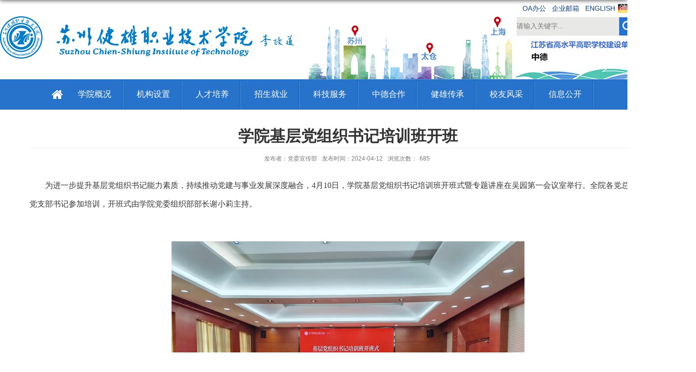

--- FILE ---
content_type: text/html
request_url: https://www.csit.edu.cn/2024/0411/c3487a42754/page.htm
body_size: 5120
content:
<!DOCTYPE html>
<html  class="webplus-page"  >
<head>
<meta charset="utf-8">
<meta name="renderer" content="webkit" />
<meta http-equiv="X-UA-Compatible" content="IE=edge,chrome=1">
<meta name="viewport" content="width=1300"/>
<title>学院基层党组织书记培训班开班</title>
<meta name="keywords" content="苏州健雄职业技术学院">
<meta name="description" content="苏州健雄职业技术学院" >
<meta name="description" content="为进一步提升基层党组织书记能力素质，持续推动党建与事业发展深度融合，4月10日，学院基层党组织书记培训班开班式暨专题讲座在吴园第一会议室举行。全院各党总支书记、党支部书记参加培训，开班式由学院党委组织部部长谢小莉主持。培训会上，常州工业职业技术学院党委委员、组织部部长檀祝平研究员应邀作了题为《新时代高校基层党建“一融双高”的实践路径探索》专题讲座。讲座紧扣新时代高校党建工作的思路与方法，从新时代高校基层党建的根本遵循、高校基层党建“双创”的重要意义、高校基层党建“双创”的重要策略以及基层党建“一融双高”的学校实践四个方面讲解了高校党建工作引领高质量发展的创新理念与实践路径，并重点分享了“一三五”党建工作模式的整体内涵、具体措施以及实施成效。本次培训班主要采用专家讲座辅导、工作实务指导、党纪主题党课、经验交流分享、个人理论自学相结合的形式开展教学，着力提升基层党组织书记履职尽责能力，有效促进学院党建与事业发展“一融双高”。（图文/王永刚 审核/谢小莉）" />

<link type="text/css" href="/_css/_system/system.css" rel="stylesheet"/>
<link type="text/css" href="/_js/_portletPlugs/sudyNavi/css/sudyNav.css" rel="stylesheet" />
<link type="text/css" href="/_js/_portletPlugs/datepicker/css/datepicker.css" rel="stylesheet" />
<link type="text/css" href="/_js/_portletPlugs/simpleNews/css/simplenews.css" rel="stylesheet" />

<script language="javascript" src="/_js/jquery.min.js" sudy-wp-context="" sudy-wp-siteId="2"></script>
<script language="javascript" src="/_js2/loadStyle.js" sys-path="/_upload/site/1/style/1/1.css"  site-path="/_upload/site/00/02/2/style/2/2.css" ></script>
<script language="javascript" src="/_js2/grayscale.js"   ></script>
<script language="javascript" src="/_js/jquery.sudy.wp.visitcount.js"></script>
<script type="text/javascript" src="/_js/_portletPlugs/sudyNavi/jquery.sudyNav.js"></script>
<script type="text/javascript" src="/_js/_portletPlugs/wp_photos/layer/layer.min.js"></script>
<script type="text/javascript" src="/_js/_portletPlugs/datepicker/js/jquery.datepicker.js"></script>
<script type="text/javascript" src="/_js/_portletPlugs/datepicker/js/datepicker_lang_HK.js"></script>
<link href="/_upload/tpl/00/ee/238/template238/favicon.ico" type="image/x-icon" rel="shortcut icon" />
<script type="text/javascript" src="/_upload/tpl/00/ee/238/template238/extends/extends.js"></script>
<link rel="stylesheet" href="/_upload/tpl/00/ee/238/template238/style.css" type="text/css" />
<!--[if lt IE 9]>
	<script src="/_upload/tpl/00/ee/238/template238/extends/libs/html5.js"></script>
<![endif]-->
</head>
<body class="list">
<!--Start||head-->
<div class="wrapper header" id="header">
  <div class="inner">
    <div class="mod clearfix">
      <div class="head-left" frag="面板01"> 
        <!--logo开始-->
        <div class="sitelogo" frag="窗口01" portletmode="simpleSiteAttri"> <a href="/main.htm" title="返回苏州健雄职业技术学院首页"><img border='0' src='/_upload/site/00/02/2/logo.png' /><span class="sitetitle">苏州健雄职业技术学院</span></a> </div>
        <!--//logo结束--> 
      </div>
<div class="banner-bg">
      <div class="head-right">
        <div class="site-lang clearfix" frag="窗口02"> <a href="https://www.csit.edu.cn/2020/1130/c4056a30289/page.htm" target="_blank" style="float: right;    padding: 8px 0px;"><img src="/_upload/tpl/00/ee/238/template238/images/dewen.png" height="18px"></a>
           
            
            <ul class="clearfix" style="float: right;">
              
              <li class="links i1"><a href="https://js2.csit.edu.cn/" target="_blank">OA办公</a> </li>
              
              <li class="links i2"><a href="http://mail.csit.edu.cn" target="_blank">企业邮箱</a> </li>
              
              <li class="links i3"><a href="https://www.csit.edu.cn/2020/1127/c3824a30287/page.htm" target="_blank">ENGLISH</a> </li>
              
            </ul>
             
          
 

 </div>
        <div class="searchbox" frag="窗口03" portletmode="search">
           
            <!--搜索组件-->
            <div class="wp-search clearfix">
              <form action="/_web/_search/api/search/new.rst?locale=zh_CN&request_locale=zh_CN&_p=YXM9MiZ0PTIzOCZkPTcxNiZwPTMmZj0yJmE9MCZtPVNOJnxibm5Db2x1bW5WaXJ0dWFsTmFtZT0yJg__" method="post" target="_blank">
                <div class="search-input">
                  <input name="keyword" class="search-title" type="text" value="请输入关键字..." onblur="if(this.value == '') { this.value = '请输入关键字...'; }" onfocus="if(this.value == '请输入关键字...') { this.value = ''; }" placeholder="请输入关键字..."/>
                </div>
                <div class="search-btn">
                  <input name="submit" class="search-submit" type="submit" value=""/>
                </div>
              </form>
            </div>
            <!--//复制以上代码到自定义搜索--> 
          
        </div>



<div  float="right">
<img src="/_upload/tpl/00/ee/238/template238/images/wenzi-2.gif"  width="220" height="60">
</div>



      </div>
</div>
    </div>
  </div>
</div>
<!--End||head--> 
<!--Start||nav-->
<div class="wrapper nav wp-navi" id="nav">
  <div class="inner clearfix">
    <div class="wp-panel">
      <div class="wp-window" frag="窗口1">
         
          
          <ul class="wp-menu clearfix">
<a href="https://www.csit.edu.cn/main.htm" style="float:left;"><img src="/_upload/tpl/00/ee/238/template238/images/home.png"></a>
            
            <li class="menu-item i1"><a class="menu-link" href="https://www.csit.edu.cn/main.htm" target="_self">学院首页</a> 
               
            </li>
            
            <li class="menu-item i2"><a class="menu-link" href="/27/list.htm" target="_self">学院概况</a> 
               
              <em class="menu-switch-arrow"></em>
              <ul class="sub-menu ">
                
                <li class="sub-item i2-1"><a class="sub-link" href="/28/list.htm" target="_self">学院简介</a></li>
                
                <li class="sub-item i2-2"><a class="sub-link" href="/29/list.htm" target="_self">学院领导</a></li>
                
                <li class="sub-item i2-3"><a class="sub-link" href="/3437/list.htm" target="_self">历史沿革</a></li>
                
                <li class="sub-item i2-4"><a class="sub-link" href="/jgsz/list.htm" target="_self">机构设置</a></li>
                
                <li class="sub-item i2-5"><a class="sub-link" href="/3438/list.htm" target="_self">荣誉称号</a></li>
                
                <li class="sub-item i2-6"><a class="sub-link" href="/mryjx/list.htm" target="_self">名人与健雄</a></li>
                
                <li class="sub-item i2-7"><a class="sub-link" href="/jxst/list.htm" target="_self">健雄视听</a></li>
                
                <li class="sub-item i2-8"><a class="sub-link" href="/gyjx/list.htm" target="_self">光影健雄</a></li>
                
              </ul>
               
            </li>
            
            <li class="menu-item i3"><a class="menu-link" href="/jgsz/list.htm" target="_self">机构设置</a> 
               
              <em class="menu-switch-arrow"></em>
              <ul class="sub-menu ">
                
                <li class="sub-item i3-1"><a class="sub-link" href="/gljg/list.htm" target="_self">管理机构</a></li>
                
                <li class="sub-item i3-2"><a class="sub-link" href="/jxjg/list.htm" target="_self">教学机构</a></li>
                
                <li class="sub-item i3-3"><a class="sub-link" href="/jfjg/list.htm" target="_self">教辅机构</a></li>
                
              </ul>
               
            </li>
            
            <li class="menu-item i4"><a class="menu-link" href="/3432/list.htm" target="_self">人才培养</a> 
               
              <em class="menu-switch-arrow"></em>
              <ul class="sub-menu ">
                
                <li class="sub-item i4-1"><a class="sub-link" href="https://www.csit.edu.cn/rsc/main.htm" target="_blank">师资队伍</a></li>
                
                <li class="sub-item i4-2"><a class="sub-link" href="https://www.csit.edu.cn/jwc/main.htm" target="_blank">教学管理</a></li>
                
                <li class="sub-item i4-3"><a class="sub-link" href="https://www.csit.edu.cn/hzjyc/175/list.htm" target="_blank">校企合作</a></li>
                
                <li class="sub-item i4-4"><a class="sub-link" href="https://www.csit.edu.cn/xsc/main.htm" target="_blank">学工在线</a></li>
                
                <li class="sub-item i4-5"><a class="sub-link" href="/yssz/list.htm" target="_self">云上思政</a></li>
                
              </ul>
               
            </li>
            
            <li class="menu-item i5"><a class="menu-link" href="/38/list.htm" target="_self">招生就业</a> 
               
              <em class="menu-switch-arrow"></em>
              <ul class="sub-menu ">
                
                <li class="sub-item i5-1"><a class="sub-link" href="https://www.csit.edu.cn/zsjyc/main.htm" target="_blank">招生网</a></li>
                
                <li class="sub-item i5-2"><a class="sub-link" href="http://wjxvtc.91job.org.cn/" target="_blank">就业网</a></li>
                
                <li class="sub-item i5-3"><a class="sub-link" href="https://www.csit.edu.cn/zyfz/main.htm" target="_blank">创新创业</a></li>
                
              </ul>
               
            </li>
            
            <li class="menu-item i6"><a class="menu-link" href="/3433/list.htm" target="_self">科技服务</a> 
               
              <em class="menu-switch-arrow"></em>
              <ul class="sub-menu ">
                
                <li class="sub-item i6-1"><a class="sub-link" href="https://www.csit.edu.cn/kjc/main.htm" target="_blank">科研处</a></li>
                
                <li class="sub-item i6-2"><a class="sub-link" href="https://www.csit.edu.cn/jxjy/main.htm" target="_blank">继续教育</a></li>
                
              </ul>
               
            </li>
            
            <li class="menu-item i7"><a class="menu-link" href="/zdhz/list.htm" target="_self">中德合作</a> 
               
              <em class="menu-switch-arrow"></em>
              <ul class="sub-menu ">
                
                <li class="sub-item i7-1"><a class="sub-link" href="/cgfx/list.htm" target="_self">双元优势</a></li>
                
                <li class="sub-item i7-2"><a class="sub-link" href="/jjzy/list.htm" target="_self">积聚资源</a></li>
                
                <li class="sub-item i7-3"><a class="sub-link" href="/sftg/list.htm" target="_self">实践成果</a></li>
                
                <li class="sub-item i7-4"><a class="sub-link" href="/gzdt/list.htm" target="_self">工作动态</a></li>
                
              </ul>
               
            </li>
            
            <li class="menu-item i8"><a class="menu-link" href="/xjjs/list.htm" target="_self">健雄传承</a> 
               
              <em class="menu-switch-arrow"></em>
              <ul class="sub-menu ">
                
                <li class="sub-item i8-1"><a class="sub-link" href="/wjxspjs/list.htm" target="_self">吴健雄生平</a></li>
                
                <li class="sub-item i8-2"><a class="sub-link" href="/zwhk/list.htm" target="_self">紫薇花开</a></li>
                
                <li class="sub-item i8-3"><a class="sub-link" href="/wjxj_4147/list.htm" target="_self">吴健雄节</a></li>
                
                <li class="sub-item i8-4"><a class="sub-link" href="/wjxgsh/list.htm" target="_self">吴健雄故事汇</a></li>
                
                <li class="sub-item i8-5"><a class="sub-link" href="/wjxyxg/list.htm" target="_self">吴健雄影像馆</a></li>
                
              </ul>
               
            </li>
            
            <li class="menu-item i9"><a class="menu-link" href="/xyfc/list.htm" target="_self">校友风采</a> 
               
              <em class="menu-switch-arrow"></em>
              <ul class="sub-menu ">
                
                <li class="sub-item i9-1"><a class="sub-link" href="/jxxyh/main.htm" target="_blank">校友动态</a></li>
                
                <li class="sub-item i9-2"><a class="sub-link" href="/xyfc_3872/list.htm" target="_self">校友风采</a></li>
                
                <li class="sub-item i9-3"><a class="sub-link" href="/mhxl/list.htm" target="_self">缅怀先烈</a></li>
                
              </ul>
               
            </li>
            
            <li class="menu-item i10"><a class="menu-link" href="/3436/list.htm" target="_self">信息公开</a> 
               
              <em class="menu-switch-arrow"></em>
              <ul class="sub-menu ">
                
                <li class="sub-item i10-1"><a class="sub-link" href="/3459/list.htm" target="_self">基本信息</a></li>
                
                <li class="sub-item i10-2"><a class="sub-link" href="/3460/list.htm" target="_self">招生考试</a></li>
                
                <li class="sub-item i10-3"><a class="sub-link" href="/3461/list.htm" target="_self">财务资产</a></li>
                
                <li class="sub-item i10-4"><a class="sub-link" href="/3462/list.htm" target="_self">人事师资</a></li>
                
                <li class="sub-item i10-5"><a class="sub-link" href="/3463/list.htm" target="_self">教学质量</a></li>
                
                <li class="sub-item i10-6"><a class="sub-link" href="/3464/list.htm" target="_self">学生管理</a></li>
                
                <li class="sub-item i10-7"><a class="sub-link" href="/3465/list.htm" target="_self">学风建设</a></li>
                
                <li class="sub-item i10-8"><a class="sub-link" href="/3466/list.htm" target="_self">交流合作</a></li>
                
                <li class="sub-item i10-9"><a class="sub-link" href="/3467/list.htm" target="_self">其他</a></li>
                
              </ul>
               
            </li>
            
          </ul>
           
        
      </div>
    </div>
  </div>
</div>
<!--End||nav--> 
<!--Start||content-->
<div class="wrapper" id="d-container">
	<div class="inner clearfix">
		<div class="infobox">
			<div class="article" frag="窗口3" portletmode="simpleArticleAttri">
				
				  <h1 class="arti_title">学院基层党组织书记培训班开班</h1>
				  <h2 class="arti_title"></h2>
				  <p class="arti_metas"><span class="arti_publisher">发布者：党委宣传部</span><span class="arti_update">发布时间：2024-04-12</span><span class="arti_views">浏览次数：<span class="WP_VisitCount" url="/_visitcountdisplay?siteId=2&type=3&articleId=42754">474</span></span></p>
				  <div class="entry">
					<div class="read"><div class='wp_articlecontent'><p class="MsoNormal" style="text-indent:32px;mso-char-indent-count:2.0000;mso-layout-grid-align:none;layout-grid-mode:char;text-autospace:ideograph-numeric;mso-pagination:none;line-height:37px;mso-line-height-rule:exactly;"><span style="font-size:16px;"><span style="font-family:宋体;"></span></span></p><p class="MsoNormal" style="text-indent:32px;mso-char-indent-count:2.0000;mso-layout-grid-align:none;layout-grid-mode:char;text-autospace:ideograph-numeric;mso-pagination:none;line-height:37px;mso-line-height-rule:exactly;"><span style="font-size:16px;"><span style="font-family:宋体;">为进一步提升基层党组织书记能力素质，持续推动党建与事业发展深度融合，</span><span style="font-family:宋体;">4月10日，学院基层党组织书记培训班开班式暨专题讲座在吴园第一会议室举行。全院各党总支书记、党支部书记参加培训，开班式由学院党委组织部部长谢小莉主持。</span></span></p><p class="MsoNormal" style="mso-layout-grid-align:none;layout-grid-mode:char;text-autospace:ideograph-numeric;mso-pagination:none;text-align:center;line-height:37px;mso-line-height-rule:exactly;text-align:center;"><br /></p><p style="text-align:center;"><img data-layer="photo" src="/_upload/article/images/49/96/18c67a75462eba6ea21b46041590/b1dd1dfd-c027-4672-8e0d-1e877df6ada0.jpg" style="float:none;width:720px;height:576px;" sudyfile-attr="{'title':'IMG_20240410_133601(1).jpg'}" width="720" height="576" border="0" hspace="0" vspace="0" /></p><p><br /></p><p class="MsoNormal" style="line-height:37px;text-align:justify;"><span style="font-size:16px;text-indent:32px;"></span></p><p class="MsoNormal" style="text-indent:32px;mso-char-indent-count:2.0000;mso-layout-grid-align:none;layout-grid-mode:char;text-autospace:ideograph-numeric;mso-pagination:none;line-height:37px;mso-line-height-rule:exactly;"><span style="font-size:16px;"><span style="font-family:宋体;">培训会上，常州工业职业技术学院党委委员、组织部部长檀祝平研究员应邀作了题为《新时代高校基层党建</span><span style="font-family:宋体;">“一融双高”的实践路径探索》专题讲座。讲座紧扣新时代高校党建工作的思路与方法，从新时代高校基层党建的根本遵循、高校基层党建“双创”的重要意义、高校基层党建“双创”的重要策略以及基层党建“一融双高”的学校实践四个方面讲解了高校党建工作引领高质量发展的创新理念与实践路径，并重点分享了“一三五”党建工作模式的整体内涵、具体措施以及实施成效。</span></span></p><p class="MsoNormal" style="text-indent:32px;mso-char-indent-count:2.0000;mso-layout-grid-align:none;layout-grid-mode:char;text-autospace:ideograph-numeric;mso-pagination:none;line-height:37px;mso-line-height-rule:exactly;"><span style="font-size:16px;"><span style="font-family:宋体;">本次培训班主要采用专家讲座辅导、工作实务指导、党纪主题党课、经验交流分享、个人理论自学相结合的形式开展教学，着力提升基层党组织书记履职尽责能力，有效促进学院党建与事业发展</span><span style="font-family:宋体;">“一融双高”。</span></span><span style="letter-spacing:0px;font-size:16px;background:#ffffff;"><span style="font-family:宋体;">（图文</span><span style="font-family:宋体;">/王永刚 审核/谢小莉）</span></span></p></div></div>
				  </div>
				
			</div>
		</div>
  </div>
</div>
<!--End||content-->
<!--Start||footer-->
<div class="wrapper footer" id="footer">
	<div class="inner">
		<div class="mod clearfix">
			<div class="foot-left" frag="窗口90" portletmode="simpleSiteAttri">        <p class="copyright"><span>地址：江苏省苏州太仓科教新城健雄路1号 邮编：215411


</span></p>
        <p class="copyright"><span>电话：0512-53940888</span></p>
        <p class="copyright"><span>版权所有：苏州健雄职业技术学院</span></p>
      </div>
            <div class="foot-center">
            <a href="http://bszs.conac.cn/sitename?method=show&id=09AEEDA29CD741A2E053022819AC1509" target="_blank"><img src="/_upload/tpl/00/ee/238/template238/images/sydw.png"></a>
            <div style="line-height:52px; font-size:14px;color:#fff;"><a href="http://www.beian.miit.gov.cn/" target="_blank" style="line-height:52px; font-size:14px;color:#fff;">苏ICP备05003899号</a></div>
            </div>
			<div class="foot-right" frag="窗口91">
					<div id="wp_news_w91"> 

						<ul class="clearfix">
							
							<li class="i1">
								<div class="con"><img src='/_upload/article/images/aa/c8/05b952184b46badf662c7108e279/6c107c15-34ca-492b-b18c-baa8aad58db3_s.jpg' width='80' height='80' /></div>
								<div>健雄官微</div>
							</li>
						   
							<li class="i2">
								<div class="con"><img src='/_upload/article/images/31/b5/29fe62dc473ab33683694e9119bb/f5d850bb-bb16-4f35-b985-c6da1c3c5745_s.png' width='80' height='80' /></div>
								<div>招生就业</div>
							</li>
						   
							<li class="i3">
								<div class="con"><img src='/_upload/article/images/09/9a/81637941435e871e72c2c0984ff3/413888c9-a65a-44a0-8a74-bee79f26a025_s.png' width='80' height='80' /></div>
								<div>青春健雄</div>
							</li>
						   
						</ul>
					</div> 

			</div>
		</div>
	</div>
</div>
<!--End||footer-->
</body>
<script type="text/javascript" src="/_upload/tpl/00/ee/238/template238/js/comcus.js"></script>
<script type="text/javascript" src="/_upload/tpl/00/ee/238/template238/js/list.js"></script>
</html>
 <img src="/_visitcount?siteId=2&type=3&articleId=42754" style="display:none" width="0" height="0"/>

--- FILE ---
content_type: text/html;charset=UTF-8
request_url: https://www.csit.edu.cn/_visitcountdisplay?siteId=2&type=3&articleId=42754
body_size: 4
content:
685


--- FILE ---
content_type: text/css
request_url: https://www.csit.edu.cn/_upload/tpl/00/ee/238/template238/style.css
body_size: 8643
content:
@charset "utf-8";
html,body,h1,h2,h3,h4,h5,h6,div,dl,dt,dd,ul,ol,li,p,blockquote,pre,hr,figure,table,caption,th,td,form,fieldset,legend,input,button,textarea,menu{ margin:0; padding:0; }
header,footer,section,article,aside,nav,hgroup,address,figure,figcaption,menu,details{ display:block; }
table{ border-collapse:collapse; border-spacing:0; }
caption,th{ text-align:left; font-weight:normal; }
html,body,fieldset,img,iframe,abbr{ border:0;}
img{vertical-align:top;}
html{ overflow-x:hidden; }
i,cite,em,var,address,dfn{ font-style:normal; }
[hidefocus],summary{ outline:0; }
li{ list-style:none; }
h1,h2,h3,h4,h5,h6,small{ font-size:100%; }
sup,sub{ font-size:83%; }
pre,code,kbd,samp{ font-family:inherit; }
q:before,q:after{ content:none; }
textarea{ overflow:auto; resize:none; }
label,summary{ cursor:default; }
a,button{ cursor:pointer; }
h1,h2,h3,h4,h5,h6,em,strong,b{ font-weight:bold; }
del,ins,u,s,a,a:hover{ text-decoration:none; }
body,textarea,input,button,select,keygen,legend{ font:13px/1 arial,\5b8b\4f53; color:#333; outline:0; }
:focus { outline:0; }
/*备用样式表*/
.none { display:none; }
.wcb{ width:100%; height:30px; border:2px dashed #97CBE0; }
.hidden { visibility:hidden; }
.clear { width:100%; height:0; line-height:0; font-size:0; overflow:hidden; clear:both; display:block; _display:inline; }
.clearfix:after{clear: both;content: " ";display: block;height:0;visibility: hidden;}
.clearfix{ display: block; *zoom:1; }
.icon{display:inline-block;width: 32px;height: 32px;vertical-align:middle;background:url(images/icon.png) no-repeat;}
/*css3扩展*/
body:before {content: ""; position: fixed; top: -10px; left: 0; z-index: 110; width: 100%; height: 10px;
 -webkit-box-shadow: 0px 0px 10px rgba(0,0,0,.8);
	-moz-box-shadow: 0px 0px 10px rgba(0,0,0,.8);
	     box-shadow: 0px 0px 10px rgba(0,0,0,.8);
}
::-webkit-input-placeholder { color:#ccc;/* WebKit browsers */}
:-moz-placeholder {color:#ccc; /* Mozilla Firefox 4 to 18 */}
::-moz-placeholder { color:#ccc;/* Mozilla Firefox 19+ */}
:-ms-input-placeholder { color:#ccc;/* Internet Explorer 10+ */}
/**布局开始**/
body {line-height: 1;font-size: 13px;font-family: "Arial","Microsoft YaHei","\u5b8b\u4f53", Tahoma, Geneva, sans-serif;color:#333;}
p{line-height:1.75;}
a {color:#00001d; text-decoration:none; transition:all 0.4s ease-in-out; }
a:hover { color:#095ab5; }
/*页面尺寸*/
.wrapper { width:100%; margin:0 auto;  }
.wrapper .inner {width: 1300px;margin:0 auto;} /**页面全局宽度**/


/*head开始*/
#header {background: #fff ;}
#header .inner{height: 162px;position:relative;/*background: url('images/top.png') no-repeat right;*/}
.header .sitelogo{float:left;padding-top: 23px;padding-left: 0px;}
.header .sitetitle {display:none;margin-top: 16px; margin-left:10px;font-size:32px;font-weight:bold;color:#fff;} /**站点名称**/
.header .head-left{float:left;display:inline-block;}
.header .head-main{float:left;margin-top:10px;}
.header .head-right{float:right;margin-top: 0px;width:250px;right: 0;text-align: right;
    top: 0;
    position: absolute;}
/*rale样式*/
.site-rale{}
.site-rale ul{}
.site-rale ul li.links{float:left;}
.site-rale ul li.links a{line-height: 35px;padding: 0 12px 0 12px;padding-left: 19px;font-size: 13px;color: #cad3d4;background:url(images/link_icon.png) no-repeat;}
.site-rale ul li.links a:hover{color:#fff;}
.site-rale ul li.links.i1 a{background-position: 0px 0px;}
.site-rale ul li.links.i2 a{background-position: -60px 0px;}
.site-rale ul li.links.i3 a{background-position: -117px 0px;}
.site-rale ul li.links.i4 a{background-position: -177px 0px;}
/*lang样式*/
.site-lang{}
.site-lang ul{float:right;}
.site-lang ul li.links{float:left;}
.site-lang ul li.links a{    line-height: 35px;
    margin: 0px 6px;
    font-size: 14px;
    color: #093f93;}
.site-lang ul li.links a:hover{color:#045fec;}
/*默认主导航样式*/
#nav{background: #2773cc;
    z-index: 9999;
 }
#nav.ann .inner{     background: url(images/logo_b2.png) no-repeat left center;
    background-size: 66px;
}
#nav.ann {
    position: fixed;
    top: 0px;
}
#nav .inner .wp-panel{}/*导航*/
#nav .inner .wp-panel .wp-window{}
#nav .inner .wp-panel .navbg{position:absolute; z-index:-1;left:0;right:0;top:0;bottom:0; width:auto; height:100%;background:#fff;opacity:.7;filter:alpha(opacity=70);}
/*导航样式：后台绑定时也可以定义配置*/
.ann .wp-menu {margin:0 auto;    padding-left: 97px;transition: 1s;}
.wp-menu {margin:0 auto;    padding-left: 100px;transition: 1s;}
.wp-menu .menu-item {display: inline-block; float: left; position: relative;text-align: center;}
.wp-menu .menu-item.i1 {display:none;   background: url(images/navbdd.png) no-repeat left;}
.wp-menu .menu-item a > .menu-switch-arrow{ display:none; width:20px; height:20px; background:url(images/nav_j.png) no-repeat center center;vertical-align:middle; }
.wp-menu .menu-item a.menu-link {display: inline-block;padding: 0 26px;line-height: 62px;color: #FFFFFF;font-size: 17px;    background: url(images/navbdd.png) no-repeat right;}
.wp-menu .menu-item.hover a.menu-link,
.wp-menu .menu-item a.hover{background-color:#1384e2; text-decoration: none; color: #eee;}
.sub-menu {display: none;position: absolute;left: 0;top: 62px;min-width: 100%;z-index: 100;background:#fff;}
.sub-menu .sub-item { position: relative; white-space: nowrap; vertical-align: top; _zoom:1;}
.sub-menu .sub-item a {display: block;color: #000;height: 40px;line-height: 40px;padding: 0 17px;font-size: 14px;background:none;}
.sub-menu .sub-item.hover> a,
.sub-menu .sub-item a:hover{ color: #fff; background-color:#1384e2; display: block; }
.sub-menu .sub-menu { left: 100%; top:0px; z-index: 200; background:#fff;}
/**主页banner开始**/
#banner {background: #e7e2df;}
#banner .inner {width:100%;text-align: center;position:relative;}
/**主体模块样式**/
#m-container {}
#m-container .inner {}
/**首页三列布局**/
.mod {}
.mbox {}

.main1{position: relative;}
.main1 .inner{padding:40px 0px 0px;position: relative;}
.main1 .ml{float:left; width:365px;         padding-bottom: 183px;}
.main1 .mc{float:left; width:935px;        padding-top: 40px;    position: relative;}

.main2{}
.main2 .inner{padding:14px 0px 48px 0px;}
.main2 .ml{float:left; width:445px;}
.main2 .mc{float:left; width:410px;}
.main2 .mr{float:right;width:445px;}

.main3{}
.main3 .inner{padding:0px 0px 57px 0px;}
.main3 .ml{float:left; width:650px;    transform: translate(-300px,0px);
    transition: 1s ;}
.main3 .mr{float:right;width:650px; transform: translate(300px,0px);
    transition: 1s ;}
.main3.s .ml, .main3.s .mr {
    transform: none;
}
.main4{}
.main4 .inner{width:100%;}
/**标题栏新闻窗口**/
.post {  }
.post .tt {display:inline-block;width:100%;border-bottom: 0px solid #e6e6e6;} /**标题栏**/
.post .tt .tit {display:inline-block;float:left;font-size: 16px;font-weight:normal;} /**标题字体**/
.post .tt .tit .title {display:block;line-height: 42px;color: #424242;font-family:"Microsoft yahei";}
.post .tt .tit .name{ display:none; line-height:16px; color:#333; }/*栏目别名*/
.post .con { }
.post .con .wp_article_list .list_item { border-bottom:1px dashed #ccc; } /**新闻列表**/
.post .con .wp_article_list .list_item .Article_Index { background:url(images/li.gif) no-repeat center; }
.post .more_btn {display:inline-block;*display:inline; *zoom:1;float:right;}
.post .more_btn .more_text,.post .more_btn a {font-size:13px; cursor:pointer;} 
.post .more_btn a{color:#666;} 
.post .more_btn a:hover{color:#666;} 
/*标准标题*/
.post1 {}
.post1 .tt {}
.post1 .tt .tit {}
.post1 .tt .tit .title {display:inline-block;margin-right:40px;font-size: 17px;color: #18267d;cursor:pointer;}
.post1 .tt .tit .title.selected {color:#2773cc;}
.post1 .more_btn a{color:#3b73cc;}
.post1 .more_btn a{color:#3b73cc;}
/**自定义新闻列表**/
.news_list { }
.news_list li.news {} /**标题图标**/
.news_list li.news span.news_title { float:left; }/*标题*/
.news_list li.news span.news_title img {vertical-align: middle;}
.news_list li.news span.news_meta {float:right;margin-left:2px;color: #9C9C9C;}/*属性*/
.news_list li.news .news_time,
.news_list li.news .news_time span{color: #666;}/*发布时间*/
.news_list li.news .news_icon {display:inline-block;margin:0 auto; border:0px solid red;}
.news_list li.news .news_text {color:#666;}/*默认简介*/
.news_list li.news .news_bg {position:absolute; left:0px;bottom:0px; right:0px; height:30px; background:#000; opacity:.7; filter:Alpha(opacity=70);}
.news_list li.news p {line-height:34px;}
/*日历新闻样式1*/
.rili{}
.rili .con{ padding:5px 0px;}
.rili .news_list {}
.rili .news_list li.news{margin-top:0px;}
.rili .news_list li.news.n1{}
.rili .news_list li.news .news_date{float: left;width: 60px;height: 28px;line-height:28px;margin-top:3px;margin-right: -70px;font-family:"Microsoft YaHei";border-radius:4px;background: #146cc1;text-align:center;vertical-align:middle;}
.rili .news_list li.news .news_date .news_year{display:inline-block;padding: 0 4px;font-size: 18px;color: #fff;}
.rili .news_list li.news .news_date .news_days{display:inline-block;height: 26px;padding: 0 6px;font-size: 14px;color: #18267d;border-radius:0px 4px 4px 0px;background: #fff;vertical-align:top;border:1px solid #146cc1;}
.rili .news_list li.news .news_wz{width:100%;} 
.rili .news_list li.news .news_wz .news_con{margin-left:70px;}
.rili .news_list li.news .news_title{line-height: 34px;margin-top: 0px;font-size: 14px;color:#000;} 
.rili .news_list li.news .news_text{line-height: 20px; margin-top:0px;font-size: 12px;color:#666;}
/*日历新闻样式2*/
.rili2{}
.rili2 .con{ padding:5px 0px;}
.rili2 .news_list {}
.rili2 .news_list li.news{}
.rili2 .news_list li.news.n1{}
.rili2 .news_list li.news .news_date{float: left;width: 50px;margin-right:-70px;background:#00707a;text-align:center;    border: 1px solid #2773cc;}
.rili2 .news_list li.news .news_date .news_year{    line-height: 27px;
    font-size: 18px;
    color: #fff;color:#fff; background-color:#2773cc; transition:all 0.4s ease-in-out;}
.rili2 .news_list li.news .news_date .news_days{line-height:26px; font-size: 12px; color:#6b6b6b; background-color:#fff;}
.rili2 .news_list li.news .news_wz{width:100%;}
.rili2 .news_list li.news .news_wz .news_con{margin-left:70px; /*padding: 4px 0px;*/} 
.rili2 .news_list li.news .news_title{line-height: 22px;margin-top: 4px;font-size: 16px;color:#000;  } 
.rili2 .news_list li.news:hover .news_date .news_year{    background-color: #fff;
    transition: all 0.4s ease-in-out;
    color: #2773cc;}
.rili2 .news_list li.news:hover .news_date .news_days{    background-color: #2773cc;
    color: #fff;}
.post-72 .news:hover .news_title a, .post-73 .news:hover .news_title a {
    color: #2773cc;
}
/*标题文*/
.news_text{}
.news_text .news_list {}
.news_text .news_list li.news{margin-bottom:10px;} 
.news_text .news_list li.news .news_title{line-height: 24px; font-size: 15px;} 
.news_text .news_list li.news .news_text{line-height:22px;font-size: 13px;}
.news_text .news_list li.news .news_time{line-height: 28px;font-size: 13px;}
/*图列表*/
.news_tu{}
.news_tu .con{padding: 12px 0px;}
.news_tu .news_list { margin:0px -10px;}
.news_tu .news_list li.news{float:left;width:25%;}
.news_tu .news_list li.news .news_box{margin:0px 10px; transition:all 0.4s ease-in-out;}
.news_tu .news_list li.news .news_box:hover{opacity:.85; filter:Alpha(opacity=85);}
.news_tu .news_list li.news .news_imgs{height: 180px;background-color: #F1F1F1;overflow:hidden;vertical-align:middle;display:table-cell;}
.news_tu .news_list li.news .news_imgs img{width:100%;height:auto;max-height:100%;}
.news_tu .news_list li.news .news_wz{}
.news_tu .news_list li.news .news_wz .news_con{} 
.news_tu .news_list li.news .news_title{line-height: 45px;height:45px;overflow: hidden;text-overflow:ellipsis;white-space: nowrap;font-size: 14px;} 
.news_tu .news_list li.news .news_title a{}
/*图文*/
.tu_text{}
.tu_text .news_list {}
.tu_text .news_list li.news{margin-bottom:10px;}
.tu_text .news_list li.news .news_imgs{float: left;width: 160px; margin-right:-175px;}
.tu_text .news_list li.news .news_imgs a{height: 120px; display:table-cell; vertical-align:middle; background-color:#efefef;}
.tu_text .news_list li.news .news_imgs img{width:100%; height:auto; }
.tu_text .news_list li.news .news_wz{width:100%;} 
.tu_text .news_list li.news .news_wz .news_con{margin-left:175px; padding: 0px 0px; position:relative;} 
.tu_text .news_list li.news .news_title{line-height: 24px; font-size: 15px;} 
.tu_text .news_list li.news .news_text{line-height:22px; font-size:12px;}
.tu_text .news_list li.news .news_time{line-height: 26px; font-size:12px;}
/*文字图标链接*/
.link_text {margin-bottom:0px;}
.link_text .news_list{margin:0 -5px;}
.link_text .news_list li.news{float:left;width:20%;text-align:center;}
.link_text .news_list li.news .news_box{margin:0 5px;}
.link_text .news_list li.news .link_icon{display:inline-block;width:100%;background-color:#1b2ea3;}
.link_text .news_list li.news .link_icon:hover{background-color:#666;}
.link_text .news_list li.news .link_con{display:block;line-height:30px;color:#fff;}
/*图标链接*/
.link_icon {margin-bottom:0px;}
.link_icon .news_list{margin:0 -10px;}
.link_icon .news_list li.news{float:left;width:20%;text-align:center;border:none;}
.link_icon .news_list li.news .news_box{margin:0 10px;}
.link_icon .news_list li.news .link_icon{display:inline-block;width:100%;background-color:#1b2ea3; opacity:1; filter:Alpha(opacity=100);}
.link_icon .news_list li.news .link_icon:hover{background-color:#1b2ea3; opacity:.8; filter:Alpha(opacity=80);}
.link_icon .news_list li.news .link_icon .icon{width: 35px;height: 34px;margin: 10px 0px;border:0px solid red;}
.link_icon .news_list li.news.i1 .link_icon .icon{background-position: 0px 0px;}
.link_icon .news_list li.news.i2 .link_icon .icon{background-position: -86px 0px;}
.link_icon .news_list li.news.i3 .link_icon .icon{background-position: -169px 0px;}
.link_icon .news_list li.news.i4 .link_icon .icon{background-position: -258px 0px;}
.link_icon .news_list li.news.i5 .link_icon .icon{background-position: -335px 0px;}
.link_icon .news_list li.news.i6 .link_icon .icon{background-position: -421px 0px;}
.link_icon .news_list li.news.i7 .link_icon .icon{background-position: -86px 0px;}
.link_icon .news_list li.news.i8 .link_icon .icon{background-position: -86px 0px;}
.link_icon .news_list li.news .link_con{display:block;line-height:30px;color:#000;}

.post-33{}
.post-33 .con{}
.post-33 .news_list{}
.post-33 .news_list li.news{padding-left:18px; background:url('images/news_biao.png') no-repeat 3px center;}

.post-41{}
.post-41 .con{padding:15px 0;}
/***********************************************************
 * 列表页
 */
/**首页三列布局**/
/**列表页**/
/*栏目图片*/
.l-banner{height: 235px;background-position:center center;background-repeat:no-repeat;text-align:center;}
.l-banner img{display:none;height:100%;vertical-align:top;}
/**主体列表页开始**/
#l-container {}
#l-container .inner {padding: 25px 0px;width: 1366px;}
/**主体文章页开始**/
#d-container {}
#d-container .inner {padding:20px 60px;background:#fff;}

.col_menu {width: 240px;float:left;margin-right:-240px;position:relative;} 
.col_menu .l-qh{ margin-bottom:10px;}
.col_menu .col_menu_head {background: #2773cc;}/**位置栏目背景**/
.col_menu .col_menu_head h3.col_name { font-size:20px; font-weight:normal; color:#fff; }/**位置栏目字体**/
.col_menu .col_menu_head h3.col_name .col_name_text { display:block; line-height:50px; padding:0px 5px 0px 30px;}/**栏目名称图标**/
.col_menu .col_menu_con{border:1px solid #e4e4e4;}
/*栏目列表*/
.col_list{}
.col_list .wp_listcolumn { border-top:0px solid #2867A0; border-bottom:0px solid #fff; }
.col_list .wp_listcolumn .wp_column a {color:#333;font-size: 15px;font-weight:normal;background:none;border-top:0px solid #fff;border-bottom: 1px solid #F6EAEA;}
.col_list .wp_listcolumn .wp_column a .column-name{padding:5px 0px 5px 28px;line-height:32px;}
.col_list .wp_listcolumn .wp_column a:hover,
.col_list .wp_listcolumn .wp_column a.selected { color:#2773cc; background:#eee; } 
.col_list .wp_listcolumn .wp_column a.selected span.column-name{   color: #3a73cb;}
.col_list .wp_listcolumn .wp_subcolumn .wp_column a { color:#454545;background:none; border-top:1px solid #fff; border-bottom:1px solid #bbb;}
.col_list .wp_listcolumn .wp_column.parent > a .column-name{font-weight:bold; color:#2773cc;}
/*二级子栏目**/
.col_list .wp_listcolumn .wp_column .sub_list a {color:#333;border-top:1px solid #eee;margin-top:-1px;    background: url(images/wp_column_menu_li_1.gif) no-repeat 30px 13px;} 	
.col_list .wp_listcolumn .wp_column .sub_list a:hover {background: url(images/wp_column_menu_li_1.gif) no-repeat 30px 13px;color: #f90;} 
.col_list .wp_listcolumn .wp_column .sub_list a.selected span.column-name{color: #f90;}
.col_list .wp_listcolumn .sub_list a .column-name {display:inline-block;line-height: 28px;padding: 5px 10px 5px 52px;cursor:pointer;}
.col_list .wp_listcolumn .sub_list a:hover,
.col_list .wp_listcolumn .wp_column a.selected {font-weight:initial; color:#2773cc;/*background: url(images/sub_biao.png) no-repeat 10px 16px;*/} 
/*三级子栏目**/
.col_list .wp_listcolumn .wp_column .sub_list .sub_list a {background:none; } 	
.col_list .wp_listcolumn .sub_list .sub_list a .column-name { padding: 5px 10px 5px 51px; cursor:pointer;}
.col_list .wp_listcolumn .sub_list .sub_list a :hover,
.col_list .wp_listcolumn .sub_list .sub_list a.selected {font-weight:bold; color:#2773cc;} 
/**栏目新闻**/
.col_news {width: 100%;min-height:500px;float:right;} 
.col_news .col_news_box{margin-left: 265px;}
.col_news_head {border-bottom: 1px solid #DBDBDB;}
.col_metas .col_title { display:inline-block; float:left; height: 48px; line-height: 48px; }  /**当前栏目**/
.col_metas .col_title h2 {display:inline-block;font-size: 20px;font-family:"Microsoft yahei";font-weight: normal;color: #2773cc;border-bottom: 3px solid #CBCBCB;}
.col_metas .col_path {display:inline-block;float:right;white-space:nowrap;height: 46px;line-height: 46px;color: #666;} /**当前位置**/
.col_metas .col_path a{color: #2F2F2F;}
.col_news_con { padding:5px 0px 10px 0px; margin:0 7px;}
.col_news_list { margin-top:7px;}
.col_news_list .wp_article_list .list_item {} /**栏目新闻列表**/
.col_news_list .wp_article_list .list_item .Article_Index { }  /**栏目新闻图标序号**/
.col_news_list .wp_entry,.col_news_list .wp_entry p { line-height:1.75; font-size:14px; color:#333;}
.col_news_list .wp_entry p { margin-bottom:10px;}
.col_news_list .wp_entry table{ margin-bottom:4px;}
.col_news_list .wp_entry img { max-width:680px; _width:expression(this.width > 680 ? "680px" : this.width); } /**列表页文章图片大小限制**/
/**文章页**/
.infobox {width:auto; margin:0 auto; }
.article {padding-top:10px;}
.article h1.arti_title {line-height: 48px;font-family: "Microsoft YaHei";font-size:32px;text-align:center;color: #333;} /**文章标题**/
.article h2.arti_title {line-height: 40px;font-family: "Microsoft YaHei";font-size: 17px;text-align:center;color: #1B1B1B;} /**文章副标题**/
.article .arti_metas { padding:10px; text-align:center;border-top:1px solid #ececec;}
.article .arti_metas span { margin:0 5px; font-size:12px; color:#787878;}/**文章其他属性**/
.article .entry { margin:0 auto; overflow:hidden;margin-top:5px;font-size: 18px;line-height: 2em;font-family: "Microsoft YaHei";} /**文章内容**/
.article .entry .read,.article .entry .read p { line-height:1.75; font-size:14px; color:#333;}  /**阅读字体**/
.article .entry .read p { margin-bottom:10px;}
.article .entry .read img {margin:0 auto; max-width:940px; _width:expression(this.width > 940 ? "940px" : this.width); }   /**文章阅读部分图片大小限制**/
.article .entry .read table{margin:0 auto; border:none!important;}
/**页脚开始**/
#footer {background: #3a62cc;}
#footer .inner {padding:7px 0px;position:relative;}
#footer .inner .mod{}
#footer .inner .foot-left{float:left;width:550px; padding: 36px 0px; }
#footer .inner .foot-center{float:left;width:250px;text-align: center;padding-top:23px;}
#footer .inner .foot-right{float:right;margin-top:19px;margin-right:40px;}
#footer .inner p{font-size: 14px;line-height: 23px; font-weight:normal;text-align:left;color: #fff;}
#footer .inner p span { margin:0 3px; }
#footer .inner .copyright{}
#footer .inner .copyright span{}
#footer .inner .copyright a{color:#eee;}
/**************************************************************
 * 组件功能
 */
/*系统默认搜索*/
.wp_search{ display:inline-block;position:relative;padding-left:4px;border: 1px solid #d0d0d0;}
.wp_search #keyword{ width:160px!important;padding: 4px 0; border:none;height:20px; line-height:20px; background:transparent; color:#fff; }
.wp_search .search{width:32px;height: 30px;border:0px; background: #FFFFFF url(images/sous.png) no-repeat center;cursor: pointer; vertical-align:top; }
/*自定义输入框*/
.searchbox{text-align:right;}
.wp-search {position: relative; }
.wp-search form {display: block;}
.wp-search .search-input {margin-left:4px; margin-right: 36px;}
.wp-search .search-input input.search-title {width: 100%;height: 30px;padding: 4px 0;line-height: 30px;background:#e8e8e6;color: #7a7b7a;font-size: 14px;border:0;outline: 0;font-family: 微软雅黑;}
.wp-search .search-btn {width:37px;height: 38px;position: absolute;right: 0;top:0%;}
.wp-search .search-btn input.search-submit {width:37px;height: 38px;border:0;outline: 0;background: url(images/sous.png) no-repeat center;cursor: pointer;}
/**友情链接**/
.botlinks .links-wrap {position: relative;float: left;display: inline-block; margin:4px 10px; width: 150px; line-height: 32px; background: #fff;border:1px solid #d0d0d0;}
.botlinks .links-wrap a.links-arrow {display: block; height: 32px; line-height: 32px; padding: 0 25px 0 10px; color:#a1a1a1; background: url(images/arrow.png) no-repeat right top;}
.botlinks .links-wrap a.links-arrow:hover,
.botlinks .wrap-open a.links-arrow { color: #333; background-position: right bottom; cursor: pointer;}
.botlinks .links-wrap .link-items {display: none; position: absolute; left: 0; bottom: 33px; width: auto; min-width:180px; height:auto; max-height: 300px; overflow: auto; overflow-x:hidden;background: #f5f5f5;}
.botlinks .links-wrap .link-items a { display: block; line-height: 24px; padding: 5px 0; color: #444;}
.botlinks .links-wrap .link-items a span { display:block; margin:0 6px; white-space:nowrap;}
.botlinks .links-wrap .link-items a:hover { color: #fff; background: #2773cc; cursor: pointer;}/**链接样式**/
/*列表页*/
/*banner*/
.mbanner .focus .focus-title-bar {bottom:35px;right: 50px;margin-left:0px;}
.mbanner .focus .focus-title-bg {background-color: #000;opacity: 0.4;filter:alpha(opacity=60);}

.mbanner .focus .focus-pagination {position:absolute;right: 14px;bottom: 14px;margin-right: 0px;z-index:60;}
.mbanner .focus .focus-page { display:inline-block; width:9px; height:9px;  margin-right:6px;background:#fff;}
.mbanner .focus .focus-page-active {width:18px;background: #fff;opacity:1; filter:Alpha(opacity=100);}

.mbanner .focus .focus-navigation {width:58px; height:53px; opacity: 0.7; filter:alpha(opacity=70); background:url(images/slide_next.png) no-repeat; text-indent:-999em;}
.mbanner .focus .focus-navigation:hover {opacity: 1; filter:alpha(opacity=100);}
.mbanner .focus .focus-navigation:active {opacity: 1; filter:alpha(opacity=100);}
.mbanner .focus .focus-prev { left:0px; background:url(images/left.png) no-repeat;width:47px;height:49px;top:50%;margin-top:-25px;}
.mbanner .focus .focus-next { right:0px;background:url(images/right.png) no-repeat;width:47px;height:49px;top:50%;margin-top:-25px;}

.post-11 .focus .focus-title {    height: 70px;
  
line-height: 70px;
    font-size: 14px;
    padding: 0px;}
.post-11 .focus .focus-title-bar {
    height: 70px;
    bottom: -75px;
    left: -5px;
    right: 0px;
    margin-left: 0px;
    width: 366px;
}
.post-11 .focus .focus-title-bg {background: url(images/p1tit.png) no-repeat;
    height: 70px;
    width: 100%;
    opacity: 1;
    width: 365px;
    background-size: 100%;}
.post-11 .focus-title a{padding-left:75px;font-size: 16px;}
.post-11 .focus .focus-pagination {position:absolute;right: 14px;bottom: 0px;}
.post-11 .focus .focus-page {width: 20px;height: 20px; line-height: 20px; font-size:12px; border-radius: 0px; background: none; color: #fff;}
.post-11 .focus .focus-page span {display:block;}
.post-11 .focus .focus-page:hover {font-size: 13px; font-weight: bold; }
.post-11 .focus .focus-page-active {color:#ff0000;}

.post-11 .focus .focus-navigation {opacity: 0;filter:alpha(opacity=0);}
.post-11:hover .focus .focus-navigation {opacity: 1; filter:alpha(opacity=100);}
.post-11:active .focus .focus-navigation {opacity: 1; filter:alpha(opacity=100);}
/*************************************************************
 * 特殊页面
 */
/*二级页面*/
.post-21 .tt .tit {
    width: 100%;
    text-align: center;
}
.post.post1.post-31.mbox {
    margin-left: 33px;
}
.post.post1.post-41.mbox {
    margin-left: 33px;
}
.post-61 .more_btn {
    float: none;
}
.post.post1.post-61.mbox {
    /*margin-left: 63px;*/
 margin-left: 35px;
}
.post.post1.post-72.mbox {
    margin-right: 110px;
}
.post.post1.post-73.mbox {
    margin-left: 110px;
}
.post-74 .tt .tit {
    width: 100%;
    text-align: center;
}
.post-74 .tt {
    max-width: 1300px;
    margin: 0 auto;
    display: block;
    padding-bottom: 35px;
}
#footer .inner .foot-right li {
    float: left;
    margin-left: 50px;
	font-size: 14px;
    color: #fff;
    line-height: 34px;
    text-align: center;
}
.fd {
	width: 90px;
    background: #0668c5;
    border-radius: 10px;
    position: fixed;
    right: -75px;
    top: 30%;
    margin-top: -114px;
	    transition: 1s;
    z-index: 9999;    text-align: center;
}
.fd:hover{right: -0px;    transition: 1s;}
.fd .tit {
    color: #fff;
    font-size: 15px;
    line-height: 22px;
    padding: 0px 24px;
    text-align: center;
}
.fd .con {
    position: relative;
}
.fd .b {
    width: 16px;
    height: 31px;
    position: absolute;
    background: url(images/fd2.png) no-repeat;
    left: -16px;
    top: 61px;
}
.fd .con .zk {
    width: 53px;
    height: 53px;
    background: url(images/fd1.png) top;
    margin: 19px;
	display: block;float:left;
}
.post-75 .tit {
    float: left;
}
.post-75 .anniu {
    float: left;
    margin: 18px 0px;
}
.post.post1.post-75.mbox {
    margin: 0 auto;
    padding:40px 0px;
    display: inline-block;
}
.fd .cons .zk {
    background: url(images/fd1.png) bottom;
}
.fd .con ul.news_list.clearfix {

}
.fd .cons ul.news_list.clearfix {

}
.post-75 li {
    width: 60px;
    height: 60px;
    float: left;
    margin: 0px 38px;
    text-align: center;
}
.post-75 li a {
    width: 100%;
    height: 100%;
    display: block;
}
.post-75 li .t {
    padding-top: 45px;
    display: block;
}
.post-75 li.i1 a {background: url(images/kstd1.png) no-repeat center top; }
.post-75 li.i2 a {background: url(images/kstd2.png) no-repeat center top; }
.post-75 li.i3 a {background: url(images/kstd3.png) no-repeat center top; }
.post-75 li.i4 a, .post-75 li.i5 a {background: url(images/kstd5.png) no-repeat center top; }
.post-75 li.i6 a {background: url(images/kstd6.png) no-repeat center top; }
.post-75 li.i7 a {background: url(images/kstd4.png) no-repeat center top; }
.post-75 .clearfix {
    width: 550px;
    overflow: hidden;
    display: block;
    height: 60px;
    transition: 1s;
}
.post-75 .clearfix.post-75s {
    width: auto;
    overflow: hidden;
    display: block;
    height: 60px;
    transition: 1s;
}
.post-11 .con {
    padding: 3px;
    border: 2px solid #82afdb;
}
.post-11 .focus .focus-title .text {
    display: block;
    width: 361px;
    height:65px;
    border:2px solid #82afdb;
    border-top:0px;
/*background:url(images/jt.png) no-repeat;*/
    background-position: 15px 55px;
}
.post-11 .focus .focus-title .text a{
    padding:0px;
    line-height:14px;
    font-size:10px;
    color:#979393;
}
.post-11 .tt .tit .title {
    color: #2773cc;
    background: url(images/icon1.png) no-repeat;
    padding-left: 35px;
background-position: left center;
}
.tab-name.n1 .tt .tit .title {
    background: url(images/icon2.png) no-repeat;
background-position: left center;
    color: #ccc;
    padding-left: 35px;
line-height:42px;
    display: block;
font-size: 17px;
    font-weight: normal;
}
.tab-name.selected .tt .tit .title {
    color: #c00202 !important;
    padding-left: 35px;
background-position: left center;
line-height:42px;
    display: block;
font-size: 17px;
    font-weight: normal;
}
.tab-name.n2 .tt .tit .title {
    color: #ccc;
    background: url(images/icon3.png) no-repeat;
    padding-left: 35px;
background-position: left center;
line-height:42px;
    display: block;
font-size: 17px;
    font-weight: normal;
}
.post-72 .tt .tit .title, .post-73 .tt .tit .title {
    color: #1365b8;
    font-size: 23px;
    padding-left: 55px;
}
.post-72 .tt .tit, .post-73 .tt .tit {
    border-bottom: 2px solid #b70710;
    width: 400px;
}
.post-72 .tt .tit .title{    background: url(images/icon4.png) no-repeat;
background-position: 16px center;;}
.post-73 .tt .tit .title{    background: url(images/icon5.png) no-repeat;
background-position: 16px center;}
.post-72 .news_title a ,.post-73 .news_title a {
    font-size: 16px;
    line-height: 38px;
    color: #262626;

}
.post-72 li ,.post-73 li{
    border-bottom: 2px dashed #eee;
}
.post-72 .news_year ,.post-73 .news_year{
    font-size: 13px;
    line-height: 38px;
    color: #262626;
float: right;
}
.post-72 .news_title, .post-73 .news_title {
    float: left;
}
.post-72 .news_list, .post-73 .news_list {
    padding-top: 22px;
}
.post-31 .news_date ,.post-41 .news_date {
    float: left;
}
.post-31 .news_wz, .post-41 .news_wz {
    float: right;
    width: 350px;
}
.post-31 .news_text a, .post-41 .news_text a {
    font-size: 16px;
    line-height: 20px;
    color: #727272;
}
.post-31 .news_title a, .post-41 .news_title a {
font-weight: bold;
    font-size: 16px;
    line-height: 27px;
    color: #2773cc;
}
.post-31 .news_list .news, .post-41 .news_list .news {
    padding: 6px 0px;
    float: left;
    width: 49%;
    margin-right: 1%;
}
.post-31 .news_year, .post-41 .news_year {
    line-height: 27px;
    color: #000;
    font-size: 12px;
}
.post-31 .news_con ,.post-41 .news_con{
height:59px;
    position: relative;
}
.post-31 .news_con:after, .post-41 .news_con:after {
    content: " ";
    width: 7px;
    height: 7px;
    border-radius: 50%;
    background: #2773cc;
    position: absolute;
    left: -20px;
    top: 9px;
}
.post-31 .news_title:after ,.post-41 .news_title:after {
    content: " ";
    position: absolute;
    left: -17px;
    top: -15px;
    width: 1px;
    height: 85px;
    background: #696969;
}
.post-31 .news_list, .post-41 .news_list {
    padding-top: 20px;
}
.tab-name.selected .tt .tit {
    cursor: pointer;
    border-bottom: 2px solid #c00202;
}
.tab-name .tt .tit{
    border-bottom: 2px solid #ccc;
}
.post-51 .news_list li.news ,.post-71 .news_list li.news {
    padding-bottom: 10px;
}
.fd li.i1 a {background: url(images/kstd1.png) no-repeat center top; }
.fd li.i2 a {background: url(images/kstd2.png) no-repeat center top; }
.fd li.i3 a {background: url(images/kstd3.png) no-repeat center top; }
.fd li.i4 a {background: url(images/kstd4.png) no-repeat center top; }
.fd li.i5 a {background: url(images/kstd5.png) no-repeat center top; }
.fd li.i6 a {background: url(images/kstd6.png) no-repeat center top; }
.fd li a{width:60px;height:60px;display:block;}
.fd .con .clearfix {
    margin: 0px 15px;
    background: #fff;
    border-radius: 10px;
    padding: 0px 0px;
display:none;
}
.fd .cons .clearfix {
    margin: 0px 15px;
    background: #fff;
    border-radius: 10px;
    padding: 10px 0px;
display:block;
}
.fd li a .t {
    padding-top: 40px;
    display: block;
}
.main4 .imgs {
    height: 224px;
    width: 100%;
    display: block;
    overflow: hidden;
}
.main4 .imgs a {
    display: block;
    height: 100%;
    width: 100%;
    margin: 0px 2px;
}
.post-74 .news:hover a {
    transition: 0.8s;
    transform: scale(1.1);
}
.list .news_list li.news span.news_title a {
    line-height: 32px;
    font-size: 16px;
}
.list .news_list li.news span.news_meta {
    float: right;
    margin-left: 2px;
    color: #9C9C9C;
    line-height: 32px;
    font-size: 16px;
}
.post-11 .focus .focus-title .text a {display:block;white-space: normal;font-size: 15px;line-height: 25px;padding: 5px 15px 5px 15px;color: #727272;}
    @keyframes icon-bounce {
      0%, 100% {
        -moz-transform: rotate(0deg);
        -ms-transform: rotate(0deg);
        -webkit-transform: rotate(0deg);
        transform: rotate(0deg);
      }
    
      25% {
        -moz-transform: rotate(15deg);
        -ms-transform: rotate(15deg);
        -webkit-transform: rotate(15deg);
        transform: rotate(15deg);
      }
    
      50% {
        -moz-transform: rotate(-15deg);
        -ms-transform: rotate(-15deg);
        -webkit-transform: rotate(-15deg);
        transform: rotate(-15deg);
      }
    
      75% {
        -moz-transform: rotate(5deg);
        -ms-transform: rotate(5deg);
        -webkit-transform: rotate(5deg);
        transform: rotate(5deg);
      }
    
      85% {
        -moz-transform: rotate(-5deg);
        -ms-transform: rotate(-5deg);
        -webkit-transform: rotate(-5deg);
        transform: rotate(-5deg);
      }
    }
    @-webkit-keyframes icon-bounce {
      0%, 100% {
        -moz-transform: rotate(0deg);
        -ms-transform: rotate(0deg);
        -webkit-transform: rotate(0deg);
        transform: rotate(0deg);
      }
    
      25% {
        -moz-transform: rotate(15deg);
        -ms-transform: rotate(15deg);
        -webkit-transform: rotate(15deg);
        transform: rotate(15deg);
      }
    
      50% {
        -moz-transform: rotate(-15deg);
        -ms-transform: rotate(-15deg);
        -webkit-transform: rotate(-15deg);
        transform: rotate(-15deg);
      }
    
      75% {
        -moz-transform: rotate(5deg);
        -ms-transform: rotate(5deg);
        -webkit-transform: rotate(5deg);
        transform: rotate(5deg);
      }
    
      85% {
        -moz-transform: rotate(-5deg);
        -ms-transform: rotate(-5deg);
        -webkit-transform: rotate(-5deg);
        transform: rotate(-5deg);
      }
    }
    @-moz-keyframes icon-bounce {
      0%, 100% {
        -moz-transform: rotate(0deg);
        -ms-transform: rotate(0deg);
        -webkit-transform: rotate(0deg);
        transform: rotate(0deg);
      }
    
      25% {
        -moz-transform: rotate(15deg);
        -ms-transform: rotate(15deg);
        -webkit-transform: rotate(15deg);
        transform: rotate(15deg);
      }
    
      50% {
        -moz-transform: rotate(-15deg);
        -ms-transform: rotate(-15deg);
        -webkit-transform: rotate(-15deg);
        transform: rotate(-15deg);
      }
    
      75% {
        -moz-transform: rotate(5deg);
        -ms-transform: rotate(5deg);
        -webkit-transform: rotate(5deg);
        transform: rotate(5deg);
      }
    
      85% {
        -moz-transform: rotate(-5deg);
        -ms-transform: rotate(-5deg);
        -webkit-transform: rotate(-5deg);
        transform: rotate(-5deg);
      }
    }
    @-o-keyframes icon-bounce {
      0%, 100% {
        -moz-transform: rotate(0deg);
        -ms-transform: rotate(0deg);
        -webkit-transform: rotate(0deg);
        transform: rotate(0deg);
      }
    
      25% {
        -moz-transform: rotate(15deg);
        -ms-transform: rotate(15deg);
        -webkit-transform: rotate(15deg);
        transform: rotate(15deg);
      }
    
      50% {
        -moz-transform: rotate(-15deg);
        -ms-transform: rotate(-15deg);
        -webkit-transform: rotate(-15deg);
        transform: rotate(-15deg);
      }
    
      75% {
        -moz-transform: rotate(5deg);
        -ms-transform: rotate(5deg);
        -webkit-transform: rotate(5deg);
        transform: rotate(5deg);
      }
    
      85% {
        -moz-transform: rotate(-5deg);
        -ms-transform: rotate(-5deg);
        -webkit-transform: rotate(-5deg);
        transform: rotate(-5deg);
      }
    }
    .post-75 li:hover a {
      -webkit-animation: icon-bounce 0.5s alternate;
      -moz-animation: icon-bounce 0.5s alternate;
      -o-animation: icon-bounce 0.5s alternate;
      animation: icon-bounce 0.5s alternate;
    }
.header .sitelogo a {
margin-top:10px;
    width: 600px;
    height: 87px;
    display: block;
    background: url(images/logo_a.png) no-repeat;
    background-size: contain;
}
.header .sitelogo img {
    display:none;
}
.sudy-tab .tab-menu{height:auto;border:0px;}
.sudy-tab .tab-menu li.selected{background:none;}
.sudy-tab .tab-menu li{height:auto;line-height:42px;}
.sudy-tab .tab-name.n1 {
    margin-left: 23px;
}
.sudy-tab .tab-name.n2 {
    margin-left: 328px;
}

.main .post-31 .more_btn { left: 400px;
    top: 55px;
    position: absolute;;}
.main .post-41 .more_btn { right: 15px;
    top: 55px;
    position: absolute;;}
.banner-bg{
margin-top:33px;
height:129px;
float:right;
width:670px;
background: url(images/banner_bg.png) no-repeat;
}

.post-72 .more_btn .more_text, .post-73 .more_btn a {
    margin-top: 30PX;
    display: block;
}
.rili2 .news_text a {
    font-size: 15px;
    line-height: 20px;
    color: #6b6b6b;
}
.allp
{display:block;
width:100%;
height:100%;
}
.ff{ width:38px;
    height:40px;
  position:absolute;
top:82px;
    left:-191px;
}

#affiche {
  
    display: block;
    width: 96%;
    height: 30px;
    margin: 0 auto;
    position: relative;
    overflow: hidden;
}
.affiche_text p {line-height:20px;margin:5px 0;font-size:13px;font-weight:bold;}
.affiche_text {
    position: absolute;
    top: 0;
    left: 30%;
   line-height:20px;
    display: block;
    word-break: keep-all;
    text-overflow: ellipsis;
    white-space: nowrap;
}
.code1 a strong {
    font-weight: normal !important;
}
strong {
    font-weight: normal !important;
}
span.first {
    font-weight: unset !important;
}
a#city {
    font-weight: unset !important;
}
em.green {
    font-weight: unset !important;
}
em.red {
    font-weight: unset !important;
}
.weather .cross-text dd .item .first {
    display: none !important;
}
.wp_photos_list .photo_item .photo_text {
    background: url(images/p1tit.png) 0% 0% / 100% no-repeat;
    height: 61px;
    opacity: 1;
    width: 320px;
    background-size: 100%;
    margin: 0 auto;
}
.wp_photos_list .photo_item .photo_text h3 {
    line-height: 60px;
    height: 60px;
    overflow: hidden;
    text-overflow: ellipsis;
    width: 320px;
    color: #fff;
}
.wp_photos_list .photo_item .photo_text h3 a {
    padding-left: 75px;
    font-size: 16px;
    color: #fff;
}
.wp_photos_list .photo_item .photo_image a img:hover {
    transition: 0.8s;
    transform: scale(1.1);
}
div#iso_mobile {
    display: none;
}
.main4 .mod {
    text-align: center;
}